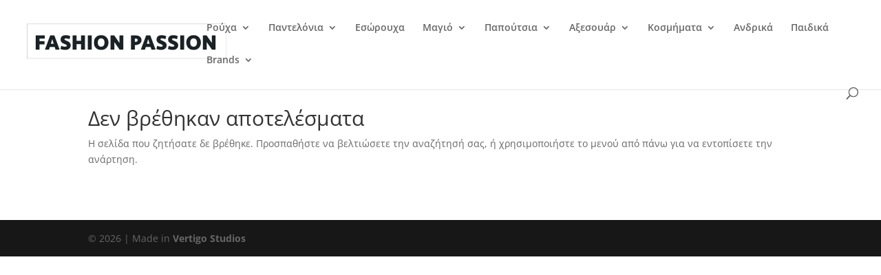

--- FILE ---
content_type: text/css
request_url: https://fashionpassion.gr/wp-content/uploads/wtfdivi/wp_head.css?ver=1628433988
body_size: 295
content:
#footer-info + #footer-info{display:none}.et-cart-info{display:none !important}@media (min-width:981px){#main-content div.container:before{-moz-background-clip:padding;-webkit-background-clip:padding;background-clip:padding-box}.et_right_sidebar #main-content div.container:before{border-right-style:solid !important;border-right-color:rgba(219,219,219,0.35) !important;border-right-width:0 !important}.et_left_sidebar #main-content div.container:before{border-left-style:solid !important;border-left-color:rgba(219,219,219,0.35) !important;border-left-width:0 !important}#sidebar{position:relative}}@media (max-width:980px){#sidebar{background-color:rgba(219,219,219,0.35);padding:30px !important}#main-content{padding-bottom:30px}}

--- FILE ---
content_type: text/plain
request_url: https://www.google-analytics.com/j/collect?v=1&_v=j102&a=842470807&t=pageview&_s=1&dl=https%3A%2F%2Ffashionpassion.gr%2Fproduct-category%2Fpepe-jeans-vol-6-%25CE%25B3%25CF%2585%25CE%25BD%25CE%25B1%25CE%25B9%25CE%25BA%25CE%25B5%25CE%25AF%25CE%25B1-%25CF%2580%25CE%25B1%25CE%25BD%25CF%2584%25CE%25B5%25CE%25BB%25CF%258C%25CE%25BD%25CE%25B9%25CE%25B1%2F&ul=en-us%40posix&dt=Pepe%20Jeans%20Vol.6%20-%3E%20%CE%93%CF%85%CE%BD%CE%B1%CE%B9%CE%BA%CE%B5%CE%AF%CE%B1%20%CE%A0%CE%B1%CE%BD%CF%84%CE%B5%CE%BB%CF%8C%CE%BD%CE%B9%CE%B1%20%7C%20Fashion%20Passion&sr=1280x720&vp=1280x720&_u=IEBAAEABAAAAACAAI~&jid=1442828852&gjid=312438251&cid=209521841.1769515247&tid=UA-204589707-1&_gid=1972800023.1769515247&_r=1&_slc=1&z=1002217460
body_size: -451
content:
2,cG-LRLVBDZSE3

--- FILE ---
content_type: application/javascript
request_url: https://fashionpassion.gr/wp-content/uploads/wtfdivi/wp_footer.js?ver=1628433988
body_size: 457
content:
jQuery(function($){$('#footer-info').html("&copy; <span class=\"divibooster_year\"><\/span><script>jQuery(function($){$(\".divibooster_year\").text(new Date().getFullYear());});<\/script> | Made in <a href=\"https:\/\/www.vertigostudios.gr\">Vertigo Studios<\/a>");});jQuery(function($){db006_update_sidebar_bg_width();$(window).resize(function(){db006_update_sidebar_bg_width();});function db006_update_sidebar_bg_width(){db006_inlinecss('db006_sidebar_width','@media (min-width: 981px) { .et_right_sidebar #main-content div.container:before { border-right-width:'+($('#sidebar').width()+60)+'px !important; right:-30px !important;}.et_left_sidebar #main-content div.container:before { border-left-width:'+($('#sidebar').width()+60)+'px !important; left:-30px !important;}}');}
function db006_inlinecss(id,css){$('#'+id).remove();jQuery('head').append('<style id="'+id+'">'+css+'</style>');}});